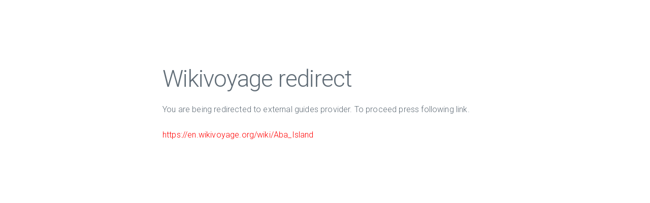

--- FILE ---
content_type: text/html
request_url: https://guides.travel.sygic.com/404.html?url=production/en/Aba_Island
body_size: 1289
content:
<html>
	<head>
		<title>External Redirect</title>
		<link rel="stylesheet" href="//fonts.googleapis.com/css?family=Roboto:300,300italic,700,700italic">
		<link rel="stylesheet" href="//cdn.rawgit.com/necolas/normalize.css/master/normalize.css">
		<link rel="stylesheet" href="//cdn.rawgit.com/milligram/milligram/master/dist/milligram.min.css">
		<style>
			body > div {
				margin: 10% auto;
				width: 50%;
			}

			a { color: #f00; }
		</style>
	</head>
	<body>
		<noscript>
			You need to have enabled javascript.
		</noscript>
		<div>
			<h1>Wikivoyage redirect</h1>
			<p>You are being redirected to external guides provider. To proceed press following link.</p>
			<span class="link-placeholder"></span>
		</div>
	</body>
	<script>
		function getUrl(name) {
			var url = window.location.href;
			name = name.replace(/[\[\]]/g, "\\$&");
			var regex = new RegExp("[?&]" + name + "(=([^&#]*)|&|#|$)"),
				results = regex.exec(url);
			if (!results) return null;
			if (!results[2]) return '';
			var res = results[2].replace(/\+/g, " ");
			var pathRegex = /[a-z]+\/([a-z]+)\/(.+)/;
			var m = pathRegex.exec(res);
			return `https://${m[1]}.wikivoyage.org/wiki/${m[2]}`;
		}

		var url = getUrl('url');
		var link = document.createElement('a');
		link.setAttribute('href', url);
		link.innerHTML = url;
		document.getElementsByClassName('link-placeholder')[0].appendChild(link);
	</script>
</html>
